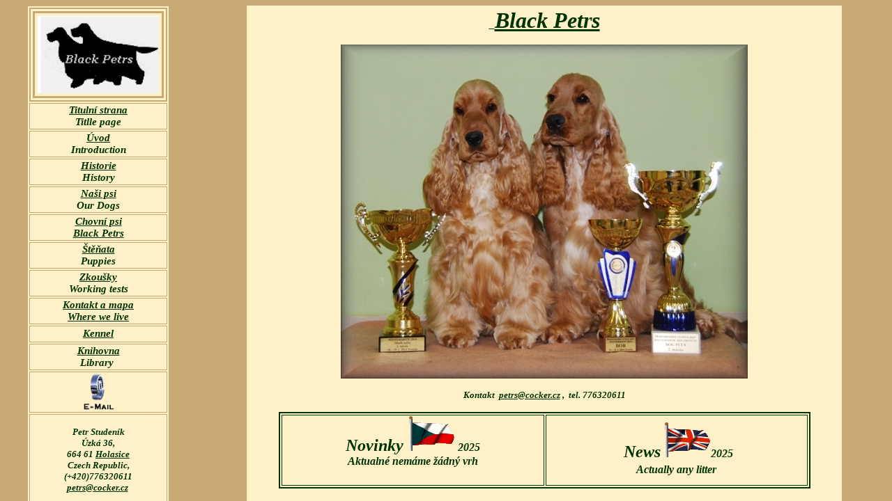

--- FILE ---
content_type: text/html
request_url: http://blackpetrs.com/
body_size: 627
content:
<html>

<head>
<meta http-equiv="Content-Type" content="text/html; charset=windows-1250">
<title>New Page 1</title>
<meta name="GENERATOR" content="Microsoft FrontPage 6.0">
<meta name="ProgId" content="FrontPage.Editor.Document">
</head>

<frameset framespacing="0" border="0" frameborder="0" cols="*,78%">
  <frame name="main" src="menu/menu.htm" scrolling="auto" target="_self">
  <frame src="central/novinky.htm" scrolling="auto" name="central" target="_self">
  <noframes>
  <body>

  <p>This page uses frames, but your browser doesn't support them.</p>

  </body>
  </noframes>
</frameset>

</html>


--- FILE ---
content_type: text/html
request_url: http://blackpetrs.com/menu/menu.htm
body_size: 4726
content:
<html>

<head>
<meta http-equiv="Content-Language" content="cs">
<meta http-equiv="Content-Type" content="text/html; charset=windows-1250">
<meta name="GENERATOR" content="Microsoft FrontPage 6.0">
<meta name="ProgId" content="FrontPage.Editor.Document">
<title>Black Petrs</title>
<base target="_self">
</head>

<body bgcolor="#C8A873" link="#003300" vlink="#003300" alink="#003300" text="#003300">

<div align="center">
  <center>
  <table borderColor="#C8A873" width="1" bgColor="#FEF0C7" border="1" bordercolorlight="#C8A873" bordercolordark="#C8A873">
    <tbody>
      <tr>
      <td width="174" align="center" height="21" bgcolor="#C8A873" bordercolor="#C8A873" bordercolorlight="#C8A873" bordercolordark="#C8A873">
        <table border="3" width="100%" bordercolor="#FEF0C7" cellspacing="3" cellpadding="3" bordercolorlight="#FEF0C7" bordercolordark="#FEF0C7">
          <tr>
            <td width="100%" bgcolor="#FEF0C7" bordercolor="#C8A873">
			<img border="0" src="logo.gif" width="174" height="111"></td>
          </tr>
        </table>
      </td>
      </tr>
      <tr>
      <td width="174" align="center" height="24"><i><b><a href="../central/novinky.htm" target="central">
		<span style="font-size: 11pt">Titulní
        strana<br>
        </span>
        </a><span style="font-size: 11pt">Titlle page</span></b></i></td>
      </tr>
      <tr>
      <td width="174" align="center" height="24"><i><b><a href="../central/uvod/uvod.htm" target="central">
		<span style="font-size: 11pt">Úvod<br>
        </span>
        </a><span style="font-size: 11pt">Introduction</span></b></i></td>
      </tr>
      <tr>
      <td width="174" align="center" height="24"><i><b><a href="../central/historie/historie.htm" target="central">
		<span style="font-size: 11pt">Historie<br>
        </span>
        </a><span style="font-size: 11pt">History</span></b></i></td>
      </tr>
      <tr>
      <td width="174" align="center" height="24"><i><b><a href="../central/nasi_psi/nasi_psi.htm" target="central">
		<span style="font-size: 11pt">Naši psi</span></a><span style="font-size: 11pt"><br>
        Our Dogs</span></b></i></td>
      </tr>
      <tr>
      <td width="174" align="center" height="24"><i><b>
		<span style="font-size: 11pt"><a target="central" href="../central/chpsi/ch.psi.htm">Chovní psi 
		</a><br>
		<a target="central" href="../central/chpsi/ch.psi.htm">Black Petrs</a></span></b></i></td>
      </tr>
      <tr>
      <td width="174" align="center" height="20"><i><b><a href="../central/stenata/puppies.htm" target="central">
		<span style="font-size: 11pt">Štěňata<br>
        </span>
        </a>
        <span style="font-size: 11pt">Puppies</span></b></i></td>
      </tr>
      <tr>
      <td width="174" align="center" height="20"><i><b>
		<a target="central" href="../central/prace/zkousky.htm">
		<span style="font-size: 11pt">Zkoušky</span></a><span style="font-size: 11pt"><br>
		Working tests</span></b></i></td>
      </tr>
      <tr>
      <td width="174" align="center" height="24"><i><b>
		<a target="central" href="../central/mapa/mapa.htm">
		<span style="font-size: 11pt">Kontakt a mapa</span></a><span style="font-size: 11pt"><br>
		<a target="central" href="../central/mapa/mapa.htm">Where we live</a> 
		</span></b></i></td>
      </tr>
      <tr>
      <td width="174" align="center" height="24"><i><b>
		<a target="central" href="../central/mapa/kennel/kennel.htm">
		<span style="font-size: 11pt">Kennel</span></a></b></i></td>
      </tr>
      <tr>
      <td width="174" align="center" height="24"><i><b><a href="../central/knihovna/knihovna.htm" target="central">
		<span style="font-size: 11pt">Knihovna<br>
        </span>
        </a><span style="font-size: 11pt">Library&nbsp;</span></b></i></td>
      </tr>
      <tr>
      <td width="174" align="center" height="24"><a href="mailto:petrs@cocker.cz" target="main"><img border="0" src="mail.gif" width="47" height="55"></a></td>
      </tr>
      <tr>
        <td align="center" width="174">

          <p align="center"><font color="#003300"><em><strong><font size="2">
			<br>
			Petr Studeník <br>
			Úzká 36, <br>
			664 61
			<a href="http://www.blackpetrs.com/central/mapa/holasice_letsnimek.jpg">
			Holasice</a><br>
&nbsp;Czech Republic,&nbsp; (+420)776320611</font></strong></em></font><font color="#003300"><em><strong><font size="2"><br>
			</font><a href="mailto:petrs@cocker.cz"><font size="2">
			petrs@cocker.cz</font></a></strong></em></font><i><font size="2">&nbsp;<br>
&nbsp;</font></i></p>

        </td>
      </tr>
    </tbody>
  </table>
  </center>
</div>

</body>

</html>


--- FILE ---
content_type: text/html
request_url: http://blackpetrs.com/central/novinky.htm
body_size: 2309
content:
<html>

<head>
<meta http-equiv="Content-Language" content="cs">
<meta http-equiv="Content-Type" content="text/html; charset=windows-1250">
<meta name="GENERATOR" content="Microsoft FrontPage 6.0">
<meta name="ProgId" content="FrontPage.Editor.Document">
<title>Black Petrs</title>
<base target="_self">
<style>
<!--
.almost_half_cell{max-width:400;width:49%}div.Section1
	{page:Section1;}
#ygrp-mlmsg * {line-height:1.22em;}
#ygrp-msg #ygrp-detail dl{
   margin: 0;
}
#ygrp-msg #ygrp-detail dl.first{ border-top:0; }
-->
</style>
</head>

<body bgcolor="#C8A873" text="#003300" link="#003300" vlink="#003300" alink="#003300">

<center>
<table borderColor="#c8a873" width="87%" bgColor="#fef0c7" border="0">
  <tbody>
    <tr>
      <td align="left" width="99%">

<p align="center"><a href="http://www.blackpetrs.com/central/P7030202.JPG">&nbsp;
<b><font size="6">
<i>Black Petrs</i></font></b></a></p>
<p align="center">
<img border="0" src="mata_luci.JPG" width="584" height="480"></p>
<p align="center"><i><b>
<font size="2">Kontakt&nbsp; <a href="mailto:petrs@cocker.cz">petrs@cocker.cz</a> ,&nbsp; tel. 
776320611</font></b></i></p>
<div align="center">
<table border="2" width="90%" bordercolor="#003300" bordercolorlight="#003300" bordercolordark="#003300" height="24">
  <tr>
    <td width="50%" height="18">
      <p align="center"><b><i><font size="5">Novinky </font></i></b><i><b><img border="0" src="vlajka_cr.gif" width="68" height="50">
      2025<br>
		</b></i><b><i>Aktualné nemáme žádný vrh</i></b><table border="0" width="100%">
        <tr>
          <td width="99%">

<p align="center">&nbsp;</td>
        </tr>
      </table>
    </td>
    <td width="50%" height="18">
      <p align="center"><b><i><font size="5">&nbsp;News</font></i></b><i><b> <img border="0" src="vlajka_gb.gif" width="68" height="50">2025</b></i><table border="0" width="100%">
        <tr>
          <td width="100%" align="center"> 
            <b><i>Actually any litter</i></b></td>
        </tr>
      </table>
    </td>
  </tr>
</table>

</div>

<p align="center"><b><i>Update&nbsp;20.12.25</i></b></p>
<p align="center">&nbsp;</p>

        </td>
    </tr>
  </tbody>
</table>
<p align="center">&nbsp;</p>
</center>

</body>

</html>
